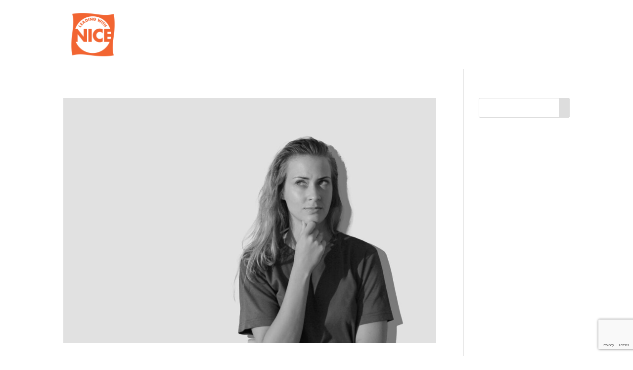

--- FILE ---
content_type: text/html; charset=utf-8
request_url: https://www.google.com/recaptcha/api2/anchor?ar=1&k=6LcTAtQrAAAAANWqFSc9uoXDNer5UBlIURPuX15U&co=aHR0cHM6Ly9sZWFkaW5nd2l0aG5pY2UuY29tOjQ0Mw..&hl=en&v=PoyoqOPhxBO7pBk68S4YbpHZ&size=invisible&anchor-ms=20000&execute-ms=30000&cb=y7xlvdo0mp66
body_size: 48644
content:
<!DOCTYPE HTML><html dir="ltr" lang="en"><head><meta http-equiv="Content-Type" content="text/html; charset=UTF-8">
<meta http-equiv="X-UA-Compatible" content="IE=edge">
<title>reCAPTCHA</title>
<style type="text/css">
/* cyrillic-ext */
@font-face {
  font-family: 'Roboto';
  font-style: normal;
  font-weight: 400;
  font-stretch: 100%;
  src: url(//fonts.gstatic.com/s/roboto/v48/KFO7CnqEu92Fr1ME7kSn66aGLdTylUAMa3GUBHMdazTgWw.woff2) format('woff2');
  unicode-range: U+0460-052F, U+1C80-1C8A, U+20B4, U+2DE0-2DFF, U+A640-A69F, U+FE2E-FE2F;
}
/* cyrillic */
@font-face {
  font-family: 'Roboto';
  font-style: normal;
  font-weight: 400;
  font-stretch: 100%;
  src: url(//fonts.gstatic.com/s/roboto/v48/KFO7CnqEu92Fr1ME7kSn66aGLdTylUAMa3iUBHMdazTgWw.woff2) format('woff2');
  unicode-range: U+0301, U+0400-045F, U+0490-0491, U+04B0-04B1, U+2116;
}
/* greek-ext */
@font-face {
  font-family: 'Roboto';
  font-style: normal;
  font-weight: 400;
  font-stretch: 100%;
  src: url(//fonts.gstatic.com/s/roboto/v48/KFO7CnqEu92Fr1ME7kSn66aGLdTylUAMa3CUBHMdazTgWw.woff2) format('woff2');
  unicode-range: U+1F00-1FFF;
}
/* greek */
@font-face {
  font-family: 'Roboto';
  font-style: normal;
  font-weight: 400;
  font-stretch: 100%;
  src: url(//fonts.gstatic.com/s/roboto/v48/KFO7CnqEu92Fr1ME7kSn66aGLdTylUAMa3-UBHMdazTgWw.woff2) format('woff2');
  unicode-range: U+0370-0377, U+037A-037F, U+0384-038A, U+038C, U+038E-03A1, U+03A3-03FF;
}
/* math */
@font-face {
  font-family: 'Roboto';
  font-style: normal;
  font-weight: 400;
  font-stretch: 100%;
  src: url(//fonts.gstatic.com/s/roboto/v48/KFO7CnqEu92Fr1ME7kSn66aGLdTylUAMawCUBHMdazTgWw.woff2) format('woff2');
  unicode-range: U+0302-0303, U+0305, U+0307-0308, U+0310, U+0312, U+0315, U+031A, U+0326-0327, U+032C, U+032F-0330, U+0332-0333, U+0338, U+033A, U+0346, U+034D, U+0391-03A1, U+03A3-03A9, U+03B1-03C9, U+03D1, U+03D5-03D6, U+03F0-03F1, U+03F4-03F5, U+2016-2017, U+2034-2038, U+203C, U+2040, U+2043, U+2047, U+2050, U+2057, U+205F, U+2070-2071, U+2074-208E, U+2090-209C, U+20D0-20DC, U+20E1, U+20E5-20EF, U+2100-2112, U+2114-2115, U+2117-2121, U+2123-214F, U+2190, U+2192, U+2194-21AE, U+21B0-21E5, U+21F1-21F2, U+21F4-2211, U+2213-2214, U+2216-22FF, U+2308-230B, U+2310, U+2319, U+231C-2321, U+2336-237A, U+237C, U+2395, U+239B-23B7, U+23D0, U+23DC-23E1, U+2474-2475, U+25AF, U+25B3, U+25B7, U+25BD, U+25C1, U+25CA, U+25CC, U+25FB, U+266D-266F, U+27C0-27FF, U+2900-2AFF, U+2B0E-2B11, U+2B30-2B4C, U+2BFE, U+3030, U+FF5B, U+FF5D, U+1D400-1D7FF, U+1EE00-1EEFF;
}
/* symbols */
@font-face {
  font-family: 'Roboto';
  font-style: normal;
  font-weight: 400;
  font-stretch: 100%;
  src: url(//fonts.gstatic.com/s/roboto/v48/KFO7CnqEu92Fr1ME7kSn66aGLdTylUAMaxKUBHMdazTgWw.woff2) format('woff2');
  unicode-range: U+0001-000C, U+000E-001F, U+007F-009F, U+20DD-20E0, U+20E2-20E4, U+2150-218F, U+2190, U+2192, U+2194-2199, U+21AF, U+21E6-21F0, U+21F3, U+2218-2219, U+2299, U+22C4-22C6, U+2300-243F, U+2440-244A, U+2460-24FF, U+25A0-27BF, U+2800-28FF, U+2921-2922, U+2981, U+29BF, U+29EB, U+2B00-2BFF, U+4DC0-4DFF, U+FFF9-FFFB, U+10140-1018E, U+10190-1019C, U+101A0, U+101D0-101FD, U+102E0-102FB, U+10E60-10E7E, U+1D2C0-1D2D3, U+1D2E0-1D37F, U+1F000-1F0FF, U+1F100-1F1AD, U+1F1E6-1F1FF, U+1F30D-1F30F, U+1F315, U+1F31C, U+1F31E, U+1F320-1F32C, U+1F336, U+1F378, U+1F37D, U+1F382, U+1F393-1F39F, U+1F3A7-1F3A8, U+1F3AC-1F3AF, U+1F3C2, U+1F3C4-1F3C6, U+1F3CA-1F3CE, U+1F3D4-1F3E0, U+1F3ED, U+1F3F1-1F3F3, U+1F3F5-1F3F7, U+1F408, U+1F415, U+1F41F, U+1F426, U+1F43F, U+1F441-1F442, U+1F444, U+1F446-1F449, U+1F44C-1F44E, U+1F453, U+1F46A, U+1F47D, U+1F4A3, U+1F4B0, U+1F4B3, U+1F4B9, U+1F4BB, U+1F4BF, U+1F4C8-1F4CB, U+1F4D6, U+1F4DA, U+1F4DF, U+1F4E3-1F4E6, U+1F4EA-1F4ED, U+1F4F7, U+1F4F9-1F4FB, U+1F4FD-1F4FE, U+1F503, U+1F507-1F50B, U+1F50D, U+1F512-1F513, U+1F53E-1F54A, U+1F54F-1F5FA, U+1F610, U+1F650-1F67F, U+1F687, U+1F68D, U+1F691, U+1F694, U+1F698, U+1F6AD, U+1F6B2, U+1F6B9-1F6BA, U+1F6BC, U+1F6C6-1F6CF, U+1F6D3-1F6D7, U+1F6E0-1F6EA, U+1F6F0-1F6F3, U+1F6F7-1F6FC, U+1F700-1F7FF, U+1F800-1F80B, U+1F810-1F847, U+1F850-1F859, U+1F860-1F887, U+1F890-1F8AD, U+1F8B0-1F8BB, U+1F8C0-1F8C1, U+1F900-1F90B, U+1F93B, U+1F946, U+1F984, U+1F996, U+1F9E9, U+1FA00-1FA6F, U+1FA70-1FA7C, U+1FA80-1FA89, U+1FA8F-1FAC6, U+1FACE-1FADC, U+1FADF-1FAE9, U+1FAF0-1FAF8, U+1FB00-1FBFF;
}
/* vietnamese */
@font-face {
  font-family: 'Roboto';
  font-style: normal;
  font-weight: 400;
  font-stretch: 100%;
  src: url(//fonts.gstatic.com/s/roboto/v48/KFO7CnqEu92Fr1ME7kSn66aGLdTylUAMa3OUBHMdazTgWw.woff2) format('woff2');
  unicode-range: U+0102-0103, U+0110-0111, U+0128-0129, U+0168-0169, U+01A0-01A1, U+01AF-01B0, U+0300-0301, U+0303-0304, U+0308-0309, U+0323, U+0329, U+1EA0-1EF9, U+20AB;
}
/* latin-ext */
@font-face {
  font-family: 'Roboto';
  font-style: normal;
  font-weight: 400;
  font-stretch: 100%;
  src: url(//fonts.gstatic.com/s/roboto/v48/KFO7CnqEu92Fr1ME7kSn66aGLdTylUAMa3KUBHMdazTgWw.woff2) format('woff2');
  unicode-range: U+0100-02BA, U+02BD-02C5, U+02C7-02CC, U+02CE-02D7, U+02DD-02FF, U+0304, U+0308, U+0329, U+1D00-1DBF, U+1E00-1E9F, U+1EF2-1EFF, U+2020, U+20A0-20AB, U+20AD-20C0, U+2113, U+2C60-2C7F, U+A720-A7FF;
}
/* latin */
@font-face {
  font-family: 'Roboto';
  font-style: normal;
  font-weight: 400;
  font-stretch: 100%;
  src: url(//fonts.gstatic.com/s/roboto/v48/KFO7CnqEu92Fr1ME7kSn66aGLdTylUAMa3yUBHMdazQ.woff2) format('woff2');
  unicode-range: U+0000-00FF, U+0131, U+0152-0153, U+02BB-02BC, U+02C6, U+02DA, U+02DC, U+0304, U+0308, U+0329, U+2000-206F, U+20AC, U+2122, U+2191, U+2193, U+2212, U+2215, U+FEFF, U+FFFD;
}
/* cyrillic-ext */
@font-face {
  font-family: 'Roboto';
  font-style: normal;
  font-weight: 500;
  font-stretch: 100%;
  src: url(//fonts.gstatic.com/s/roboto/v48/KFO7CnqEu92Fr1ME7kSn66aGLdTylUAMa3GUBHMdazTgWw.woff2) format('woff2');
  unicode-range: U+0460-052F, U+1C80-1C8A, U+20B4, U+2DE0-2DFF, U+A640-A69F, U+FE2E-FE2F;
}
/* cyrillic */
@font-face {
  font-family: 'Roboto';
  font-style: normal;
  font-weight: 500;
  font-stretch: 100%;
  src: url(//fonts.gstatic.com/s/roboto/v48/KFO7CnqEu92Fr1ME7kSn66aGLdTylUAMa3iUBHMdazTgWw.woff2) format('woff2');
  unicode-range: U+0301, U+0400-045F, U+0490-0491, U+04B0-04B1, U+2116;
}
/* greek-ext */
@font-face {
  font-family: 'Roboto';
  font-style: normal;
  font-weight: 500;
  font-stretch: 100%;
  src: url(//fonts.gstatic.com/s/roboto/v48/KFO7CnqEu92Fr1ME7kSn66aGLdTylUAMa3CUBHMdazTgWw.woff2) format('woff2');
  unicode-range: U+1F00-1FFF;
}
/* greek */
@font-face {
  font-family: 'Roboto';
  font-style: normal;
  font-weight: 500;
  font-stretch: 100%;
  src: url(//fonts.gstatic.com/s/roboto/v48/KFO7CnqEu92Fr1ME7kSn66aGLdTylUAMa3-UBHMdazTgWw.woff2) format('woff2');
  unicode-range: U+0370-0377, U+037A-037F, U+0384-038A, U+038C, U+038E-03A1, U+03A3-03FF;
}
/* math */
@font-face {
  font-family: 'Roboto';
  font-style: normal;
  font-weight: 500;
  font-stretch: 100%;
  src: url(//fonts.gstatic.com/s/roboto/v48/KFO7CnqEu92Fr1ME7kSn66aGLdTylUAMawCUBHMdazTgWw.woff2) format('woff2');
  unicode-range: U+0302-0303, U+0305, U+0307-0308, U+0310, U+0312, U+0315, U+031A, U+0326-0327, U+032C, U+032F-0330, U+0332-0333, U+0338, U+033A, U+0346, U+034D, U+0391-03A1, U+03A3-03A9, U+03B1-03C9, U+03D1, U+03D5-03D6, U+03F0-03F1, U+03F4-03F5, U+2016-2017, U+2034-2038, U+203C, U+2040, U+2043, U+2047, U+2050, U+2057, U+205F, U+2070-2071, U+2074-208E, U+2090-209C, U+20D0-20DC, U+20E1, U+20E5-20EF, U+2100-2112, U+2114-2115, U+2117-2121, U+2123-214F, U+2190, U+2192, U+2194-21AE, U+21B0-21E5, U+21F1-21F2, U+21F4-2211, U+2213-2214, U+2216-22FF, U+2308-230B, U+2310, U+2319, U+231C-2321, U+2336-237A, U+237C, U+2395, U+239B-23B7, U+23D0, U+23DC-23E1, U+2474-2475, U+25AF, U+25B3, U+25B7, U+25BD, U+25C1, U+25CA, U+25CC, U+25FB, U+266D-266F, U+27C0-27FF, U+2900-2AFF, U+2B0E-2B11, U+2B30-2B4C, U+2BFE, U+3030, U+FF5B, U+FF5D, U+1D400-1D7FF, U+1EE00-1EEFF;
}
/* symbols */
@font-face {
  font-family: 'Roboto';
  font-style: normal;
  font-weight: 500;
  font-stretch: 100%;
  src: url(//fonts.gstatic.com/s/roboto/v48/KFO7CnqEu92Fr1ME7kSn66aGLdTylUAMaxKUBHMdazTgWw.woff2) format('woff2');
  unicode-range: U+0001-000C, U+000E-001F, U+007F-009F, U+20DD-20E0, U+20E2-20E4, U+2150-218F, U+2190, U+2192, U+2194-2199, U+21AF, U+21E6-21F0, U+21F3, U+2218-2219, U+2299, U+22C4-22C6, U+2300-243F, U+2440-244A, U+2460-24FF, U+25A0-27BF, U+2800-28FF, U+2921-2922, U+2981, U+29BF, U+29EB, U+2B00-2BFF, U+4DC0-4DFF, U+FFF9-FFFB, U+10140-1018E, U+10190-1019C, U+101A0, U+101D0-101FD, U+102E0-102FB, U+10E60-10E7E, U+1D2C0-1D2D3, U+1D2E0-1D37F, U+1F000-1F0FF, U+1F100-1F1AD, U+1F1E6-1F1FF, U+1F30D-1F30F, U+1F315, U+1F31C, U+1F31E, U+1F320-1F32C, U+1F336, U+1F378, U+1F37D, U+1F382, U+1F393-1F39F, U+1F3A7-1F3A8, U+1F3AC-1F3AF, U+1F3C2, U+1F3C4-1F3C6, U+1F3CA-1F3CE, U+1F3D4-1F3E0, U+1F3ED, U+1F3F1-1F3F3, U+1F3F5-1F3F7, U+1F408, U+1F415, U+1F41F, U+1F426, U+1F43F, U+1F441-1F442, U+1F444, U+1F446-1F449, U+1F44C-1F44E, U+1F453, U+1F46A, U+1F47D, U+1F4A3, U+1F4B0, U+1F4B3, U+1F4B9, U+1F4BB, U+1F4BF, U+1F4C8-1F4CB, U+1F4D6, U+1F4DA, U+1F4DF, U+1F4E3-1F4E6, U+1F4EA-1F4ED, U+1F4F7, U+1F4F9-1F4FB, U+1F4FD-1F4FE, U+1F503, U+1F507-1F50B, U+1F50D, U+1F512-1F513, U+1F53E-1F54A, U+1F54F-1F5FA, U+1F610, U+1F650-1F67F, U+1F687, U+1F68D, U+1F691, U+1F694, U+1F698, U+1F6AD, U+1F6B2, U+1F6B9-1F6BA, U+1F6BC, U+1F6C6-1F6CF, U+1F6D3-1F6D7, U+1F6E0-1F6EA, U+1F6F0-1F6F3, U+1F6F7-1F6FC, U+1F700-1F7FF, U+1F800-1F80B, U+1F810-1F847, U+1F850-1F859, U+1F860-1F887, U+1F890-1F8AD, U+1F8B0-1F8BB, U+1F8C0-1F8C1, U+1F900-1F90B, U+1F93B, U+1F946, U+1F984, U+1F996, U+1F9E9, U+1FA00-1FA6F, U+1FA70-1FA7C, U+1FA80-1FA89, U+1FA8F-1FAC6, U+1FACE-1FADC, U+1FADF-1FAE9, U+1FAF0-1FAF8, U+1FB00-1FBFF;
}
/* vietnamese */
@font-face {
  font-family: 'Roboto';
  font-style: normal;
  font-weight: 500;
  font-stretch: 100%;
  src: url(//fonts.gstatic.com/s/roboto/v48/KFO7CnqEu92Fr1ME7kSn66aGLdTylUAMa3OUBHMdazTgWw.woff2) format('woff2');
  unicode-range: U+0102-0103, U+0110-0111, U+0128-0129, U+0168-0169, U+01A0-01A1, U+01AF-01B0, U+0300-0301, U+0303-0304, U+0308-0309, U+0323, U+0329, U+1EA0-1EF9, U+20AB;
}
/* latin-ext */
@font-face {
  font-family: 'Roboto';
  font-style: normal;
  font-weight: 500;
  font-stretch: 100%;
  src: url(//fonts.gstatic.com/s/roboto/v48/KFO7CnqEu92Fr1ME7kSn66aGLdTylUAMa3KUBHMdazTgWw.woff2) format('woff2');
  unicode-range: U+0100-02BA, U+02BD-02C5, U+02C7-02CC, U+02CE-02D7, U+02DD-02FF, U+0304, U+0308, U+0329, U+1D00-1DBF, U+1E00-1E9F, U+1EF2-1EFF, U+2020, U+20A0-20AB, U+20AD-20C0, U+2113, U+2C60-2C7F, U+A720-A7FF;
}
/* latin */
@font-face {
  font-family: 'Roboto';
  font-style: normal;
  font-weight: 500;
  font-stretch: 100%;
  src: url(//fonts.gstatic.com/s/roboto/v48/KFO7CnqEu92Fr1ME7kSn66aGLdTylUAMa3yUBHMdazQ.woff2) format('woff2');
  unicode-range: U+0000-00FF, U+0131, U+0152-0153, U+02BB-02BC, U+02C6, U+02DA, U+02DC, U+0304, U+0308, U+0329, U+2000-206F, U+20AC, U+2122, U+2191, U+2193, U+2212, U+2215, U+FEFF, U+FFFD;
}
/* cyrillic-ext */
@font-face {
  font-family: 'Roboto';
  font-style: normal;
  font-weight: 900;
  font-stretch: 100%;
  src: url(//fonts.gstatic.com/s/roboto/v48/KFO7CnqEu92Fr1ME7kSn66aGLdTylUAMa3GUBHMdazTgWw.woff2) format('woff2');
  unicode-range: U+0460-052F, U+1C80-1C8A, U+20B4, U+2DE0-2DFF, U+A640-A69F, U+FE2E-FE2F;
}
/* cyrillic */
@font-face {
  font-family: 'Roboto';
  font-style: normal;
  font-weight: 900;
  font-stretch: 100%;
  src: url(//fonts.gstatic.com/s/roboto/v48/KFO7CnqEu92Fr1ME7kSn66aGLdTylUAMa3iUBHMdazTgWw.woff2) format('woff2');
  unicode-range: U+0301, U+0400-045F, U+0490-0491, U+04B0-04B1, U+2116;
}
/* greek-ext */
@font-face {
  font-family: 'Roboto';
  font-style: normal;
  font-weight: 900;
  font-stretch: 100%;
  src: url(//fonts.gstatic.com/s/roboto/v48/KFO7CnqEu92Fr1ME7kSn66aGLdTylUAMa3CUBHMdazTgWw.woff2) format('woff2');
  unicode-range: U+1F00-1FFF;
}
/* greek */
@font-face {
  font-family: 'Roboto';
  font-style: normal;
  font-weight: 900;
  font-stretch: 100%;
  src: url(//fonts.gstatic.com/s/roboto/v48/KFO7CnqEu92Fr1ME7kSn66aGLdTylUAMa3-UBHMdazTgWw.woff2) format('woff2');
  unicode-range: U+0370-0377, U+037A-037F, U+0384-038A, U+038C, U+038E-03A1, U+03A3-03FF;
}
/* math */
@font-face {
  font-family: 'Roboto';
  font-style: normal;
  font-weight: 900;
  font-stretch: 100%;
  src: url(//fonts.gstatic.com/s/roboto/v48/KFO7CnqEu92Fr1ME7kSn66aGLdTylUAMawCUBHMdazTgWw.woff2) format('woff2');
  unicode-range: U+0302-0303, U+0305, U+0307-0308, U+0310, U+0312, U+0315, U+031A, U+0326-0327, U+032C, U+032F-0330, U+0332-0333, U+0338, U+033A, U+0346, U+034D, U+0391-03A1, U+03A3-03A9, U+03B1-03C9, U+03D1, U+03D5-03D6, U+03F0-03F1, U+03F4-03F5, U+2016-2017, U+2034-2038, U+203C, U+2040, U+2043, U+2047, U+2050, U+2057, U+205F, U+2070-2071, U+2074-208E, U+2090-209C, U+20D0-20DC, U+20E1, U+20E5-20EF, U+2100-2112, U+2114-2115, U+2117-2121, U+2123-214F, U+2190, U+2192, U+2194-21AE, U+21B0-21E5, U+21F1-21F2, U+21F4-2211, U+2213-2214, U+2216-22FF, U+2308-230B, U+2310, U+2319, U+231C-2321, U+2336-237A, U+237C, U+2395, U+239B-23B7, U+23D0, U+23DC-23E1, U+2474-2475, U+25AF, U+25B3, U+25B7, U+25BD, U+25C1, U+25CA, U+25CC, U+25FB, U+266D-266F, U+27C0-27FF, U+2900-2AFF, U+2B0E-2B11, U+2B30-2B4C, U+2BFE, U+3030, U+FF5B, U+FF5D, U+1D400-1D7FF, U+1EE00-1EEFF;
}
/* symbols */
@font-face {
  font-family: 'Roboto';
  font-style: normal;
  font-weight: 900;
  font-stretch: 100%;
  src: url(//fonts.gstatic.com/s/roboto/v48/KFO7CnqEu92Fr1ME7kSn66aGLdTylUAMaxKUBHMdazTgWw.woff2) format('woff2');
  unicode-range: U+0001-000C, U+000E-001F, U+007F-009F, U+20DD-20E0, U+20E2-20E4, U+2150-218F, U+2190, U+2192, U+2194-2199, U+21AF, U+21E6-21F0, U+21F3, U+2218-2219, U+2299, U+22C4-22C6, U+2300-243F, U+2440-244A, U+2460-24FF, U+25A0-27BF, U+2800-28FF, U+2921-2922, U+2981, U+29BF, U+29EB, U+2B00-2BFF, U+4DC0-4DFF, U+FFF9-FFFB, U+10140-1018E, U+10190-1019C, U+101A0, U+101D0-101FD, U+102E0-102FB, U+10E60-10E7E, U+1D2C0-1D2D3, U+1D2E0-1D37F, U+1F000-1F0FF, U+1F100-1F1AD, U+1F1E6-1F1FF, U+1F30D-1F30F, U+1F315, U+1F31C, U+1F31E, U+1F320-1F32C, U+1F336, U+1F378, U+1F37D, U+1F382, U+1F393-1F39F, U+1F3A7-1F3A8, U+1F3AC-1F3AF, U+1F3C2, U+1F3C4-1F3C6, U+1F3CA-1F3CE, U+1F3D4-1F3E0, U+1F3ED, U+1F3F1-1F3F3, U+1F3F5-1F3F7, U+1F408, U+1F415, U+1F41F, U+1F426, U+1F43F, U+1F441-1F442, U+1F444, U+1F446-1F449, U+1F44C-1F44E, U+1F453, U+1F46A, U+1F47D, U+1F4A3, U+1F4B0, U+1F4B3, U+1F4B9, U+1F4BB, U+1F4BF, U+1F4C8-1F4CB, U+1F4D6, U+1F4DA, U+1F4DF, U+1F4E3-1F4E6, U+1F4EA-1F4ED, U+1F4F7, U+1F4F9-1F4FB, U+1F4FD-1F4FE, U+1F503, U+1F507-1F50B, U+1F50D, U+1F512-1F513, U+1F53E-1F54A, U+1F54F-1F5FA, U+1F610, U+1F650-1F67F, U+1F687, U+1F68D, U+1F691, U+1F694, U+1F698, U+1F6AD, U+1F6B2, U+1F6B9-1F6BA, U+1F6BC, U+1F6C6-1F6CF, U+1F6D3-1F6D7, U+1F6E0-1F6EA, U+1F6F0-1F6F3, U+1F6F7-1F6FC, U+1F700-1F7FF, U+1F800-1F80B, U+1F810-1F847, U+1F850-1F859, U+1F860-1F887, U+1F890-1F8AD, U+1F8B0-1F8BB, U+1F8C0-1F8C1, U+1F900-1F90B, U+1F93B, U+1F946, U+1F984, U+1F996, U+1F9E9, U+1FA00-1FA6F, U+1FA70-1FA7C, U+1FA80-1FA89, U+1FA8F-1FAC6, U+1FACE-1FADC, U+1FADF-1FAE9, U+1FAF0-1FAF8, U+1FB00-1FBFF;
}
/* vietnamese */
@font-face {
  font-family: 'Roboto';
  font-style: normal;
  font-weight: 900;
  font-stretch: 100%;
  src: url(//fonts.gstatic.com/s/roboto/v48/KFO7CnqEu92Fr1ME7kSn66aGLdTylUAMa3OUBHMdazTgWw.woff2) format('woff2');
  unicode-range: U+0102-0103, U+0110-0111, U+0128-0129, U+0168-0169, U+01A0-01A1, U+01AF-01B0, U+0300-0301, U+0303-0304, U+0308-0309, U+0323, U+0329, U+1EA0-1EF9, U+20AB;
}
/* latin-ext */
@font-face {
  font-family: 'Roboto';
  font-style: normal;
  font-weight: 900;
  font-stretch: 100%;
  src: url(//fonts.gstatic.com/s/roboto/v48/KFO7CnqEu92Fr1ME7kSn66aGLdTylUAMa3KUBHMdazTgWw.woff2) format('woff2');
  unicode-range: U+0100-02BA, U+02BD-02C5, U+02C7-02CC, U+02CE-02D7, U+02DD-02FF, U+0304, U+0308, U+0329, U+1D00-1DBF, U+1E00-1E9F, U+1EF2-1EFF, U+2020, U+20A0-20AB, U+20AD-20C0, U+2113, U+2C60-2C7F, U+A720-A7FF;
}
/* latin */
@font-face {
  font-family: 'Roboto';
  font-style: normal;
  font-weight: 900;
  font-stretch: 100%;
  src: url(//fonts.gstatic.com/s/roboto/v48/KFO7CnqEu92Fr1ME7kSn66aGLdTylUAMa3yUBHMdazQ.woff2) format('woff2');
  unicode-range: U+0000-00FF, U+0131, U+0152-0153, U+02BB-02BC, U+02C6, U+02DA, U+02DC, U+0304, U+0308, U+0329, U+2000-206F, U+20AC, U+2122, U+2191, U+2193, U+2212, U+2215, U+FEFF, U+FFFD;
}

</style>
<link rel="stylesheet" type="text/css" href="https://www.gstatic.com/recaptcha/releases/PoyoqOPhxBO7pBk68S4YbpHZ/styles__ltr.css">
<script nonce="jDYvYd-uCNgktrzNFQ1Xfg" type="text/javascript">window['__recaptcha_api'] = 'https://www.google.com/recaptcha/api2/';</script>
<script type="text/javascript" src="https://www.gstatic.com/recaptcha/releases/PoyoqOPhxBO7pBk68S4YbpHZ/recaptcha__en.js" nonce="jDYvYd-uCNgktrzNFQ1Xfg">
      
    </script></head>
<body><div id="rc-anchor-alert" class="rc-anchor-alert"></div>
<input type="hidden" id="recaptcha-token" value="[base64]">
<script type="text/javascript" nonce="jDYvYd-uCNgktrzNFQ1Xfg">
      recaptcha.anchor.Main.init("[\x22ainput\x22,[\x22bgdata\x22,\x22\x22,\[base64]/[base64]/[base64]/bmV3IHJbeF0oY1swXSk6RT09Mj9uZXcgclt4XShjWzBdLGNbMV0pOkU9PTM/bmV3IHJbeF0oY1swXSxjWzFdLGNbMl0pOkU9PTQ/[base64]/[base64]/[base64]/[base64]/[base64]/[base64]/[base64]/[base64]\x22,\[base64]\\u003d\x22,\x22JsOaw5bDlDvCiEcTw4EBwqBqcMO9wrLClsOZSythGBbDnThywqfDosKow4JAd3fDrHQ8w5J7b8O/wpTCl28Aw6tAS8OSwpwOwqA0WQR1wpYdFxkfAwjCmsO1w5AMw4XCjlRBLMK6acK+wqlVDhbCkyYMw4MRBcOnwrhHBE/[base64]/Cr8KHWsOcw4hMwqhDw604PS/CqhwtURvCgC3Cs8KTw7bCvHNXUsO1w7fCi8KcesO5w7XCqnV2w6DCi149w5xpN8KnFUrCklFWTMO0CsKJCsK9w6MvwostWsO8w6/[base64]/ClcKOw4bDmibDncKZw5zCgz5uw5ZJQcOiFA9tfMOYfsO0w5vCvQHCm3g5J1XCmcKOFFhJSVVow4/DmMOBLMOew5AIw7EbBn1aRMKYSMKRw5bDoMKJAsKxwq8awpXDgzbDq8O5w6zDrFAkw6kFw6zDj8KINWIvI8OcLsKRS8OBwp9cw5sxJxTDnmkub8KRwp8/wpLDgzXCqTLDtwTCssOwwrPCjsOwXxEpf8Ovw4TDsMOnw7XCn8O0IG3CkEnDkcOSeMKdw5FcwoXCg8OPwqBkw7BdXzMXw7nCscO6E8OGw7hGwpLDmXLCswvCtsOGw4XDvcOQd8KmwqI6wrzCpcOgwoBdwo/DuCbDgBbDsmI2wpDCnmTCjShyWMKSUMOlw5Bxw6nDhsOgbMKsFlFRdMO/w6rDjMOLw47DucK6w5DCm8OiHsKGVTHCv3TDlcO9woPCqcOlw5rCtMKZE8Oww7kDTmllAUDDpsOZHcOQwrxRw6gaw6vDpcKQw7cawp3Dh8KFWMO0w45xw6QHFcOgXRPCj2/[base64]/TsOswoV0w5ptwqYXwosgw5zDk0zDnMO4wpzDnsKVw6zDqcOuw79nDBDDi2daw7EYa8OwwohBDMOTbhtrwqJRwr58wqbDpVnDgA/DmHzCq28Gd1lwKMKebAHChsO2wqV7N8OwA8ORw7/CgWTCgcO7UMOxw50VwpMyBw9aw4xLwoseP8O2VMOjV1U4wqHDvcOJwr7CrcOJFsKpw5rDkcOhGsK0AU3CoQzDsg7CunXDsMOiwq3Dg8OUw4vCmCFAMzdxf8Khw6rCsSlUwpdsOA7DnBXDpcOlwovCoDHDm0bCncKTw7HDgMKvw4/DlwMOX8O7VMKUGzTDiiPDqmzDhMOkHjfClCdKw78Ow4LCosOsOk9ow7kOw7fCuj3DnHfDh03DrsOPBF3DsXMBZ1xyw7c5w7nCqcKwJRhbw44lNFkbfxc/NCTCscKGwqDCqlvCrREXKxVbw7bDtG/[base64]/Cm0/CqsK7wp4DOsKhwo/DncKlJSjDuMKsc17CuRk2wqHDiwMKw61fwrwUw74aw4jDn8O3EcKbw7lyRTQEcsObw65rwoU/VTVnHiTDsX7Cg0dPw67Cnxd4E1Afw5xtw4fDm8OcB8Kow5TCtcKzDcOTJ8OEwromw4jCrmZ2wqUOwpVHHsOvw47CtsOYT3DCi8O1wqppF8O4wr7CpcK/B8OxwrtNUx7DtUkew6/ChxvDv8OcMMKdEx15w6/DmTA8wq48EsKuL0XDkMKnw7k4wrDCrcKaTcOLw7ACFsOBKcOsw5www4FZw4TCj8OKwo8aw4DChsKswoTDhcKCO8Ovw48MQVdHSMKmTljCoGXCnCnDicKkWXEswqRlw5A2w67CrQQfw6/CnMKMwqw4FMOFwpvDtQQJw4t7bFvCnTsywphgPiV4YSjDmRlNEn5rw6QUw6MWw7zCpcOFw5vDgGXDjil9w4/CvURJCwfCmcOOKis9wqknWTLCk8KkwpHDgFvCi8KzwpZGwqfCtsOcPcOUwrt1w77CqsORTsOpUsKjw5nCk0DDk8O0UMO0w7dMwr80XsOmw6Uvwqsvw67Dvw/[base64]/Dsl0PDMKpLsOhwrLDg0ZVFsOHwqRgF1/CncKAw4zDtcOIOndqwrzCklnDnx0dwpF3w4xDwq7DgRtwwpxdwrd3w7/DncKRwr9JBQpJPnIcGnTCojvCo8OpwrN5w7x3CsOLwp9RGzV2w6Zdw7fCgcKpwoY1I3fDpcKWIcOidcOmw4rDl8O5X2fDmC0nHMKlfMObwqrCi2QGAA0INsKcUcKDFcKmwoQ1wo/ClMK0cjrCsMKqw5h/wqw+wqnDllgwwqg9aT9vw5TDg2N0KSMzwqLDv3Q1OHrDk8OSFB7DmMOrw5NKw79zVsODUAVAbsOGFWJ9w4xUw6Afwr7DhcO3wq9zNCdrw7F/LcOtwrLCnWE+SxtOw6JLCW7Dq8KFwpgZwqE/w5/[base64]/[base64]/wovDozHCisK7WMOnd3IaMnHDuyTCucK/[base64]/[base64]/[base64]/JsO0w4nDoWICw511w71jGcOcN8KQwoM/Y8O2woQzwpQjbsO0w7oeBC/Dq8OYwr00w7wHH8KILcORw6nCn8O2fktOeQ/Ctg/[base64]/[base64]/Dvw0WOcKte8Kkw4U+wrtMQ8KeSljDoHNMdMOow7UDwqARRiBgw5kSMkrDtwHChMOAwoRrSMK+TUbDv8Ocw4rCvB/Cl8Ozw5nCpsO5QsOZOUXChMK8w6XDhjcMeHnDkTHDnjHDl8KrdR9ZBcKOeMO1OG86IBAzw6hjVBDCiUhhB3dlDcKNbiXCr8Kdwr3CmxBECMOxRXnCkBbDvMOrfjJewoZwLHPCsz4ZwqrDiTDDp8KJRznCgMOSw4AgPMOWGsOgRGTCjTMiwq/[base64]/w4nCumnDgcOcw4szw75/WHQww4hhTmNda8OXw6o6w4pBwrdbwoLCvcKow5XDqTvDmy3Do8KqdUBrcErCmcOSwqnClUHDvwt4KyzDt8OfQcO3w6BMBMKdw7nDiMKCK8KoQMOnw60xw6RYwqRbwoPCgxbDlUgoE8KJw41cwq8yLl8Yw58ywq/[base64]/[base64]/[base64]/wpfDpsKMRX7DoQsgQsKBDX/Ds8OVw7Euw51PDTEPbcK6BcKVwrrCrsOXwrTCg8OZw4rCjGbDoMKMw5V0JRHCi2TClMK/Y8Oow6LDvnxAw6PDsAgRw7DDi3zDqBcOX8OtwpAqw7VPw7vCl8Klw4zDv1ZTZAbDisOKe1tiI8Kew6UVIGnCssOjwoHCqV9lw5cwf2lZwpImw5bCvcKTwr0uwq/CgcO1wph/wowUw4BqAWfDsDRNMEZDw6ZwWnYtIMOuw6TCp1JNYigKwpbDvMKpES0UFHMBwr/Dv8KCw6/CqMOdwrYXw73DlsOBwopXZcKNwoXDpcKfwrPCnVN5w53DgMKBdsK8PsK5w5nDscKbecK0dHYBbizDgyIiw60iw5bDo1DDuTvCrsOPw5nDoinCssOZQgPDhCNMwrUqa8OMIUPDoVLCt1d/GcOiLyfCoAtlw4XCiwMkw77CoQHDnXRtwppXaxo9wr07wqd/[base64]/wqhqwqpNwoPCqF5uDkRTw75kWg3CgDM1ZR7CtDfCqWVKG0IEB1TDpcOzJ8OZU8Ouw4DCtx3DvsKRG8OIw4FSfsOdalbCoMK8FV56d8OnDkjDrMO8TWHCq8Okw6LCksO2GsKhLcKdS15gRmzDl8KlZQ7CjsKCw5LDmsO2XX/[base64]/CjgTDsMKrwo7Cl8KHIsKQw707ecO6cMKlHcOkOcKjw4MWw6E6wpbDhMKtwr56FsKuw67DvBBGWsKhw5dMwrIvw5NFw7MwT8KXVsOQBsOuNz8qdUYieD/CryHDncKDVcOywq1LdhE1OsOSwrfDsCvDuV9PA8O7w7TCnMOew5DDqcKuAsOZw7nDig/[base64]/DuBYKwo4AYsK9wqTDmsKYw4HCqQMrwpJEEsK1wqjCmcK7U34jw4AjK8OvYcKCw7w8fQjDmVojw4PCmcKZdn4PajbCgMKhDMOPwqXDvsKVGsKZw6wEO8K3ehvDk3TCqsKRCsOKwo3ChMOCwrxNQDsvwqJJSxzDp8OZw4B/CAfDoxHCssKNwqdLAywZw6rCqBsCwqs4JmvDqMOPw4bCgk8Tw6F/wr3CszTDvyFIw7rDiRPDscKAw5Q2Y8KcwoDCnU/CoG/Dh8KgwpU2e1Qbw48twroWTcOJLMO7wpjChi/CoWTCrMKBZQJMRsKzwoTDvsODwr3CtcKRJ28RZFjClnTCt8K1HkIROcOyJMOtw6bDrMOoHMKmw7ExOcKawoxFNcO1wqTDkVxrwozDqMKQTMKiw5o6wqonw4/[base64]/[base64]/ClsKhw5pGw69bw7BCw7PCrHoWw6M2wqBSw6s3f8OubsK1R8OjwoobXcO9wrl4UcOtw5sTwqdHwoY0w5jCg8KSbsO9wrHCqyoPw71HwpsWGQpGw5vCgsKwwqbDo0TDn8KzPcOFw5wYDcKCwopfZT/CkMOHwojDuUbCsMKkbcKaw7bDqhvCg8K/wqVsw4TClSwlSxsqLsKdwo0ow5HCg8KQScKewq/CpcKcw6TClMObDnkCMsKWGcKeYDscFm/DvDUSwrdOTUnDv8K2SsOzd8K7w6QkwpbCmWNZw7HCksOjQ8O1c1rDsMKswr57UQzCkcKvGVVAwrEuXMObw7wbw6jCvQXCryTCphzDjMOCY8Kcwp3DgH/DkcKDwpzDslphCcKce8KrwoPCgxbCq8OhbMOGwofCjsK0eFNAwpPCjlvDixrDrDRwXcO1fUxyNcOow7HCjsKOXGzCuinDryzCr8Kew7lJwpQ8ZcODw7XDrcOiw5AkwppZNcOLKRhfwqcwRHDDg8OPDcOqw5jCj0AHHRnCljrDr8KRw77Cj8OIwrPDvSIgw5/[base64]/PnIgORfDh2bCgQBqw7dlWcOlCkB0bMOww6nCtW5HwqgywrjCgiRzw7rDqU0KfAfCl8KJwrk6UcO6w73CgsOMwpBvLXPDjkQWO1hZBMOyA0Z0eFjCg8OvSQV2TE5vw7zCvsOtwqXCoMOldlcQIcOKwrAlwoM9w6HDq8K+JTzDqgJ6ccOochvDlMKhDhnCscOTAcK/w41dwpLDvjnDhlTCvzbDnHvCgWHDmsK2dDUVw414w4BcD8K+ScKyO2d2HhbCnx3Dr0rDhinDskDDsMKFwqdOwqfCjMK7OELDhhfChcODDivCm0LDvcK9w7EuB8KsNncVw6XCkE/DlRrDjcKuecOPw7TDmRUXHXLChB3CmEjClidTfDzCnsK1w5wdw4jCv8KzXwvDoiMaPzfDrcKswqzDgHTDkMOjARfDocOELVRvw7ERw7bDncK/MlvCksOTaBc6WsO5Jy/DukbDscOAKD7CkyMZJ8Kpwo/CvsKqTMOgw4nCmQZtwpkzw6ptCnjCg8KjJ8O2wrlfGBU5Dy9MGsKvPjZdfinDhQN0PU9nwobCs3LClcKOw5/CgcOow5wHfyzCssOMwoILSDzCicOtRDwpw5IeJzkYLMOMwovDhsKjw6wTw68XbH/CugVQBMKEw4hUfcKcw6EQwrN5Q8KQwq0PTQ8mw7BBaMKgwpVnwpLCpsKOJVDCjMKWciYhw7xmw6BEewzCs8ObKFLDtAVLETwpJzw9wqRXaRzDnijDscKRLSlUCsKuD8K1wppgfCrDgXHCpl51w7QjbEXDh8OzwrjDmy/[base64]/wqFow4nCssOxSg/DoXRUwr3CucOew68sIl/DmcOrJMKSw50iA8Oiwr/CqcOOw4jCrsOAG8KYwoHDh8KETiEYSAQaFUczwoAzYSVtIl8kHcK/LsOLHnXDlsKfADk9wqHDox7CvsKwJ8OoJ8Ocwo7Cuk4QSzZqw5ZJGMKdwo0/AMOcw4LDqE/CrDInw7bDjlVMw793dnhhw4vCl8OQHWjDuMOaJMK+XsKXdcKfwr7Cl0HCicKlJ8OTd3TDkSPDn8Ovw4LDsVNNXMOIwqxNF0gXcWHCuEs/[base64]/w5XCmVZrw6vCgmzDhcK1N8O5ZyozQMK/fwkOwo/DocO2w79iGsKcdmnDjx/DgG/[base64]/BhPCn2BQKyBhHFTCkTIPwrwUwr4vTSdmw6l2acK6VcKkDcOyw6zCrcKRwp3DuUXDgWs0wqlew7wGMwbCmVPChUMEOMOXw4h9dUbClMO1R8K8O8KORMOtO8O4w57CnDDCr1fDp2hvHsO2fMOsH8OBw6YkCCJsw5l/ZR1NW8KhRTARcsOScFkjw7/CvA8gfjsRK8Oww4RBTnDCs8K2VcOawrHCqDMpaMOXwogmf8O4H0NPw4dUVhvCnMOedcOAwqPCklvDrgwDw55zZMOpwp/ChHIDVsOCwoZILMOKwpZ6w6rCnsKbDDzCjMKnGl7DjjZTw49sU8KjYsOQOcKWw5Ebw7zCsjhVw6sow6law54lwqB/X8O4GXNNwoZyw6IJKizCjsK0w4bCnQlew69kR8Knw6TDv8O8ATspw6vCgnzCohrDmsKjPBY/wp3CjVRDw7zCqykISUzCqMKGw5lOwojDkMOYwrQew5MRCMOTwoXDiGrCisOUwpzCjMOPwo1bw6EEJT/[base64]/DplTDoXUUL8K0RQvDhMKtw5kpGD8CwrHCoMKmVjTCmlgAw5vCjBEbR8KQeMKbw4ZGwqMKfSYLwqHCmAfCvMKaCFoCURsgHDzDt8OFV2XDgx3Cix8cZcOxw5TCjcKVBhw7wo0fwrrDtik+emPCkDwzwrpRwp1Nd0kwF8Oxw7PCpsKVwpt6w4TDrcKqAiHCvcO/wrZBwpvCjU3CvcOCFDbDhcKswrl2w7AEwpjCkMK1woBfw4bDqVjCosOPwrFtHjTCn8K3QWLDqHAwdEPCmMOoDcKRRMO/w7tZHsKUw75qXU9XJCvDvyoQQ0pWw4ABcF0cDxgHOjlmwoA6w5k3wq4IwrTChhUQw6Yjw41DHMOtw4dcUcKqasOiwo18w5MBOAhVw7wzFcKsw6A5w73Dpkg9w7tmaMOrZB1nwrbCiMOca8Obwpo4JicvN8KHbnPDqTwgwq/DqMOXan3CtCLDpMKJGMKtDMKCQ8OrwoXCsEs5wqIVwqLDrm3CvsOmIsOywrTDscOuw5wuwrVGw4YxHj3CvcKMF8KrPcOtQlTDrVjCt8KRw67DvXI5wot5w7fDnMOmwqRWwqvCusOGecO1QsOlEcOBSH/DvQBiw5nCqEESCjrCjcK1enFhY8OZdcO1w4dXb03DkMKyBcORXR3Dr2HDlMKgw7bChztMwrkDwpMaw7HDoyPCjcKTEk08wrAfw7/DpcODwrPCp8OewpxIwqvDksOew4XDlMK2wpHDpgbCoUdtPzoTwpDDgcOjw5E2VXw4agTDiAE6N8O1w78Bw4XDgMKow5nDosOgw44aw4cLNMOLw5JFw690MMOhwo3ChX/Cn8KCw5fDrcOkSsKKcMOJwp5HPMOCW8OIV1vCucK9w63CvmzCscKXwr0ywrHCv8OJwrDCsnZtwpvDjcOfOsOXR8OxBcOLE8Oiw6RywpjCgsOiw7fCoMOFw7zDvsOldMKCw68pw5c0NsKfw7NrwqDCjB0NYwoRw6J/wqtyACVfRcOOwr7Cp8KnwrDCoQLDgEYUBsOedcO6ZMOrw6/CqMOBVhvDm15bHR/Di8OzdcOaeWcZVMOWGhLDu8O9B8O6wpLCt8OsE8Kkw5bDonjDriDCtlnCgMO4w4/Dm8OhPTROA3kROzjCssKdw6LCjMKtw7vDhsOZccOqDglXXkAewox9ScO4LBnDtMK6woYww6LDgF0cwofDs8Kxwo/CqiLDkcOnwrHCtcO9wqVuwo5sMMOdwqbDlsKgY8OuOMOsw6nCjcO6Jw3CvTPDqmLCucOKw6J7JURFGMOQwqIyDcKxwrHDm8OlRzPDoMOMYsOOwrzCsMKlTcK7LgcsRw7Cq8KzXcKpR0RVw4/CqR0bMsOTLwgZwpXDgMKPUFHCpsOrw41oOMKMX8OIwolQw7s/bcObwptHMg5efANrTm7CjMK1B8KvMEDDr8KrIsKYQCBSw4HCg8OgV8KBWFbCscKew5UsDMOkw5pxw7B+DBhyaMOQBkjDvgnCpMOrXsO5FjrDosOQw7cnw50owrXDtcKdwrvCo1VZwpBow7J/L8OyDcKbYQ4oeMOzw6nCvHtTamzCusOIcRcge8K0DEIvw7F+ClzChsKQPsKZYgfDuFDCnWgZL8OwwpYaWy0uJkDDnsO0B1fCs8ONwqAbDcKkwoLDl8OxS8OIfcKzwrnCtMKXwr7CnBBKw5nCt8KXSMKXb8K3L8K/CTnCj0bDrcOXJMOUPDwfwq5JwrXCh2bDkGs3KMKUE2zCo2EGwoIQVVnDgQnCpVHCqU/DpcOfwqXDjcOvw5PClyrDuC7DucOzwpoHJMKywoZqwrTCpXsWwoQPGmvDjgHDtsOUwpQRNjvCqHTDn8OHE2jDsQ07G1w4wpIVB8KCw7jCjMOBSsK/NQlxYAAOwrhPw4nCu8O5LV9rXcKvw7oSw64BQ2URWmDDsMKTaB4fbyTDg8Oow5vDn0/CjcOXQTRPLQ7DtcOfCxbCpMO3w5PDiQHDkDNqXMKGw5J/w67DlAoewoDDv1FHD8Osw7hvw4N4wrBfPcKcMMKwGMOVOMKhwooUw6EPw5MxAsOIOsOdV8OWw5jCpMOzwr/DtkR/w5vDnH8xOcOOX8KjX8Kve8K2Vix9RcOJwpLDj8OhwrbCqcKZeWxlc8KJA1Vqw6PDoMOrwrXDn8KHF8O8SwoJElUyY3gBCsOmQMOKwrfDh8Krw7stw7LCu8K+w5AgWMKNTsOZKMKOw45gw5nDl8OXwqTCv8K/wqYHIl3Ch03CvMOccyLChcOmw57DkRTCvGjCjcO8wrNlAcOITsOHw7XCqgTDjTpBwq/DlcKLT8OZw5bDnMKGw6N0NMOOw4zDmMOuAcKtwrB8QcKiUiXDo8KKw4PCgTk2w7fDiMK9YVnDk0fDosKVw6dnw4AoHMKkw7xaQsORVxXCqsKhO1HCnlDDgw9vT8OETm/Dr1fDrR/Cl3jDnVbCoWUBZ8KRTsKWwqHDlcKpw4fDrAXDgh/CslbDgsKiw4ACLzDDkxfCqi7CgsKJMMO3w61/wqUtV8Kya3J9w4xIclVvwrDCosOUWcKOFi7Cu3bDuMOvwrbDjjNAwrjCqUTDiF0rHBnDh3YRSjTDqsOkJcKFw5syw78tw7gNTw5REEfCpMK8w4/CtEhzw7vCtj/DtxvDmcKHw5lSA3IyeMK/[base64]/DniTDsyhKw78fQHTCjsKzw5bDgMKgwqgZZgNfw5QzwpnDusO9w54jwpQzwpXChEQTw4ZXw7lOw78/[base64]/Dj8Knw5XDoWQSw6vChMOCLz/Cp8K8w5XDksOiwrXClWzDvcOGUMKpTsK9wozCtcOjwrrCrcO2worChsKRwpJtWCMkwpLDiEDCpQlJScKoIcK3wrzCmsKbw6s2wqXDgMKFwoYeEQlFHgBqwpN1w5zDsMOFasKoHy3ClcOWwoDDksO6f8OjecOCR8K3XMKGOxLDuhbDuBbDiAvDgcOfbk/ClXLDlcKCwpIkwqzDtFBrwrPCtMKEQsKrO08Wd1Ivw45qR8KYw6PDrnNaF8KlwrUBw5UgOVzCimVBWX4dMDPCtlFUeBjDsXDDgnxsw77Dlk9dwojCrMOQeStMwqPCjsKdw7Nqw6tNw5R4AcO5wo/Cpg7DlFrDs1kfw7rDmWfDiMKiwoQ5wqYsGMK+wpvCusO+wrE9w68Gw57DgjXCnAhCWS/CqMOKw5jCrsKYNsObw7nDt0fDmsKhfsK4QlR7w4vCs8OdNFErXsOCfDI+wpt+wqYbwrQwTMK+MWzCqcOnw5IsTsKtQCtnw6MKwrvCuDttS8OiE2bChMKvEHLCscOgEz1TwpNAw7ozIMKSwq3CqcK0JMO/V3QDw6rDgMKCw5YFK8OXw41lw4zDhhhVZMODewzDhsOFYyrDrzTCjkDCmMOqwpzCv8KCUxzCrMOvDTE3wq08Ewp9w5wXa2DDnEPDgjdyM8OsY8OWw6XDoRjCqsOww4/DtQXDpDXCqAXCnsK7w4kzwr9cEFUzG8KUwpbCkSTCocOQwp7CiDlWLFBeTGbDmW1Mw7DDnAFMwrlSB3TCh8Kow6bDtcO8ZXrCoSvCvsKAEcO/OXt3wobCs8KUw5/CqWE/XsO8MMOyw4bCuDPCiGbDsGvCv2HCnS0mJsKDH2NpAVU4wrhSW8OpwrQ/[base64]/wqQCwrlVPF7CtkbCggjDuU/Cr1ptwrEIHBsIM3w6w48VWMOSwp/DgEPCn8OeV37DiATCjCHCuV58Qk9jQR1rw4xnFMK0b8O2wp1oMH7DsMOyw6vDojPCjsO+dxVBOT/[base64]/wqAxVzoxdcOAFsOXR0HDq2kxREPDqVFaw6oLZj/DkMKgIsKjwp7CnmDClsOzwoPDocKbN0Y+wrLCk8OzwqJPwqMrHsKJKsO4asOLw41xworDlBzCssO3GBTCs3PCicKoZxPDpcOjWMKtwozCp8OswpEYwoxdfFbDnsO8Jg0TworDkyjCvEHDnw4cThx/wr/CpQt4Jj/Dn1TCkcKZVRVQwrV9HydnasOaQcK/HwLDvSLClMOuwrZ8woABbgNWwqISwr/CoVjCuzwHI8O3encVw4ATQsKLPcK6w7HDsh8RwqoUwpbDmFDCmnbCs8OBElfDjXrCpHlRw5QmWynDlMOLwpIqHsOEw73Dlm/[base64]/DoXl9wqHCt0l3woxCQmLDjS3CtcKNw4DCvUDCgjvDixImTcK9wpDDiMKsw7TChQEXw6DDpMOyUyTClsKlw63Cn8KHTxRVw5HCpxwhYk4pw6LCmsOJwrnCskIVK3bDiUfCkcKyGMKfMXJnwrzDj8O/VcOMwp1jwql6w6PCvxHCqEslYl3DksKmJsKpw6ADwojDjnrDhAQ1w6bCoyPCo8OyCwEoMiwZNULDlFdEwpzDsTHDn8Omw7zDhxfDusOcOcKRwoDDnMKWPMKNMmDDrQQgJsKyGV/DgcOQYcK6S8K4w6HCisK4woIuwqXDv1PDnCMqYGlaLhjCi0zCvsOkRcO0wrzCuMK+wqHDl8Oew4RlCkUZAjITakFZfcOqwofCqB/Do2pnwoliw4nDhMKCw60Yw6TCqMKMdhVHw4cSTMKTdCLDv8O4HsKKOgBIw6XDszTDncKYF30VF8OowqjDqRVTwofDmMOVwp5Pw6bCn11cMsK9TsKaLW3Dk8K1bUtZwogkZcOmB1rDu318wpgzwrMXwrlWXCHCozbCjC/Dmw/DslDDssOCICZzURsywrrDsX88w7XCkMOFw6UIwqPDvcKlWGMNw4RCwpB9WMK3DlTCi0nDtMKQaHtTBgjDosKFfD7ClkgHw50Jwr8BYiE2JSDCkMK6Yl/CmcKiSsKrR8OQwoR1fcKuf1khw4/[base64]/bV0pYcOgwqTCkioYJ8KMwpdYSsOIIcKRwo7DmFgBw5DCr8KWwpZuw4o5fsOIwo3CrivCg8KXwpXDn8O2QMK6ci/DhRfComHDhcOBwr3DqcOmw4tqwpwow5TDn0rCp8K0wobCo0vDrsKAfUQxwrMfwplOE8Orw6UzeMKtwrfDuirDuSDDhi0Xw4pmwrLDjxDDs8KhbcOOwrXCu8KRw64JGDHDj0p+wrpxwrd8wpRow6hTHMKvF1/[base64]/[base64]/CusONwq9Xw65rwq/[base64]/Dk0bDmXVTUDLDo8OiGMKswqsyc8O0GcOWRsK+wrcaTjs/LwfCkcK9w4gowrfCvcOOwp9rwolsw4FZMsKbw4siccKgw5QnKU3DqRVoASvCk3XClQU+w5vDhh7CjMK+w6LCgAM8ZsKGb285XsO5AsOkwqfCiMO/w7UpwqTCmsOHTGvDskFdw4bDp1NiY8KewqVawoLCkRjCmR59WSYfw5LCm8OZw79Kw6Q8w5nDrsKdNhHDtsKSwpQ6wrMpOsO7dS/Dq8OywrXCmcKIwpPCvnlRw73DrBhlwrUIXRzCqcOtAAZ5cggTKsOAcsOcEDR/OcKow4fDt3N7wrYEH2/DpXdAw4bCjU7Dh8KYATNXw5fCtVx8wrrCgAVpb1vDlRTDkjDCr8KIwpbDocObLGXDoADCl8OkAxIQw6XDmWp0wo0QcMK2CMK/TDlqwqF8IcOGSElAwpJ/wozCnsKJQcKiIA/[base64]/Ck8KfWjRYwqrDhcKiLxF4BMOfc1IOwoBrw7NaE8Oww7LCoj86wo16D17Dnj7DkcOFw4sIPMOheMONwpJFYQ7DuMKJworDlsKTwrzCisKyfgzCh8KEG8Kzw7QUZXtEKRDCh8Kmw6vDlMKOwo/[base64]/[base64]/wpRDWinCgFdywoMoB8O6wrPCkHxTCH/CocKaJcO2JCRww5vDom/[base64]/NcOIwoDCjWvCp3nCisKJP2IQwpANdQnCtEzDgjPCp8K3BQdjwoDCvl7CssOew6HDkMKWMi0Ee8OewozCtyHDr8OVAmRbw7hYwoPDlW7DuwdkEsO8w6TCqMK8NUTDmMKFYznDs8OvdCjCucOBSFTCnTtuMsKqQsOCwr/CiMKOwrDDsEjDlcKlw5hRfcOdwrhtwqXCukfCtwjDi8KgRgPChCDDl8OqIhHCs8O1wrPClRhmBsO5IwTDjMKiGsOIUMOjw7kmwrNIwr/CucOuwozCqsKEwqQnw4nCn8Kowo7CtG/DvnUxXT9mcSh2w6ZbK8ODwoB8woDDpycQSVjCr0ksw5U7wpJrw4jDpzXCm1c5w6zCl08mwp3DkQrCjXZJwoVzw4ggw6A+SHLCicKrWcOAwrLCpsOfwqR3wodOdDgEUnJMZVXCiz00YsOpw5jCqQ89OVnDuCACSMKrw4rDrMKqccKOw4JMw64EwrnCigR/[base64]/Ck8OFw4MhFk5Pf8KVUEjDlsK+KMKNwqBtw4UNw4EIX18owr7Cs8Okw7vDrkl1woUhwoB7wrYGwqvCnnjCuSLDl8KAZgvCosOub2rChcKmLWPDlMOMa2ZQUFpfwpzDpTkNwowUw4lpw5cDw756UirCiVQBEsOHw77Cl8OMYcK8bx7DukZtw4EnwrLCgMOscEl/w7LDmMK8E0fDs8KrwrHCgUDDi8Kvwp8oO8K2w7ZcWhzDisOOwpHDiz/[base64]/[base64]/[base64]/[base64]/ccKFXsO9dXsuwozDtD/DlsOVwr5GKUMjSAhIw4LDsMKrw5DCuMOLCWrDo2gyUcOPwpYfdcOmw6/Cozctw7vCs8KVQCBBw7UXVMOvCsKtwpZJNnHDtnxJYMO0GQHCuMKuHsKmX1jDnULDrcOufD0ww6VAwq/CmCjCgibCsDzCh8OMwoHCpsKHHMOsw71fKcOKw4wNwpJRTcOoTBnClgMSwoLDi8K2w5bDmz3CrkfClhdjMMOFZ8K+OTvDj8Ocw4dSw6Moaj/[base64]/fcOqw6VUfcKkw5xOM8OBw4/ChsKMScOYwpI4O8OpwrBfwqrCm8OTVcOJGkLCqCgFW8K2wpQ7wrFzw69/w78OwqXCnR5eW8KtNMOIwoYGw4rDh8OUFsKxWiDDo8KYw7/CmMKww78RK8KFwrTDlRMGHcKiwp4hFkgRf8OEwr9/[base64]/L2bCj8KRV0wUbMKIL8K/HyXCn8KUw7tvw7XCucOuwrfDqQ55ZsOTG8KZwpDCq8KtdznClh94w43DhsK8wqbDo8K8wpI/w7cAwrTDgsOmwrTDksKZJsKxWCLDv8OFDMKqfEDDhMKYPgHCmsOZaUbCm8KNTsO7bMOBwr4vw5gwwqNKwpnDrznCmsOgSsKcw5HDoAXDrCo4ISfCnHM3W1bDijnCqEjDni/DtsOAw7Jzw7rDlMOdwooKw4o9QF5mwopvMsOLa8OkH8Kmwo8cw4c4w5LCsCnDk8KET8KYw7DCl8OBw480WGTCvT3DvMO2w7zDo38/RSdewrx/DcKWw4pCa8O8wp9mwpV7dsOtCCVDwpfDtMK1asOfwrZIazLCvQTChAbChywhAEzDtizDmMOOMkEWw7k7wrfCiUguGjEBYMK4MR/DhcOQR8OIwo1Ba8Osw5cVw4PDocOPw6s9w6lOw5VCbMOHw4gMFxnDpB1fw5UewqrChsKFGRkvD8ONDTrCknnCmwM9Lm8awppZwoPChB7Dux/DlFlrwrTCt2PCgUlBwpEowpbClDPDsMKbw644AWUYNMK8w6DCpcORw67Dl8OlwofCpU98KcOsw5p6wpDDjcK8MxZ6w6fDrRMrecKZwqHCm8KCCMKiwp53CsKOUcKTcjRuw6A6X8Opw7DDsFTCvcKVGWdQKh5Bw7fCjhFUw7HCqx9URMOgwqxjU8OMw4TDl3fDhsOfwq/DkVlmMzHDmMK8NgDDiGhDLGfDgsOjw5PDrcOvw7DChDPCn8KKLiLCv8KSwqQ5w6vDv0Nqw4UBLMKcf8Khw6zDmcKheFpJw57DsTM/exdtZcKvw6RMYsOawrHCok/DgQ9QLcOAAwLCuMO3wpLDm8OrwovDoQF4cx8gaThlPsKWw5BbXFLDucKyJMOeRBTCjA7CvxTClcOUw6HCuSPDj8Kaw6DCi8OCKMKUNsOmNxLCoWgYMMKhw4LDt8OxwpfDuMK/wqJ1woEuwoPDjcK/fsK8wqnCsXbDvsK+c1vDrMO6wp8XZSLDvcKSccOsK8KVwqDChMKtRkjCgxTCpcOcw7IbwqQ0w7BmLxgVKhcvwoLCikTCqSAgeG5Ww68BeUoFJsO/NVdEw68mPhMGwrQNK8KCNMKicT/CjE/Cj8KUw7/DnRbCoMKpHxYpEGfCq8Okw6nCt8KuHsOsJcOzwrPCsUnDisOHIHHChMO/XMOjwp/CgcO2fDLDhy3DsXzCv8OEBcO0bMOybcOqwo0bNMOnwrzCiMOMVTLCiwIKwoHCqXwtwqRLw5XDmcK+w60GCcO3woPDtXfDt0bDtMKLIklTXMO3w4HDk8KASkkWw7fCpcKrwrdea8Oww7PDtXtSw5LDvVQ8wr/[base64]/DnwIfIcOdewluw77CrcKxwp7DhsOgwr/Dm8KLwrY8w4JJa8KzwqDCohs7ZVQ6w6kQesKawrjCrsKhw69swqXCisKTX8Oswo7DsMOGFnDDp8KawocDw5Iqw6pwYVY0woFrBV0DCsKZV0rDgFsFB1IHw7TCncOEN8OLZ8OOw4Ukwox/[base64]/wrBDw5XDlALCgSPCoRnCscOqw6rCiMK4wpkfwohkDzVfSHZUw5/DjQXDsybCqwrChsKVGgZAR3JDwpsGwrd6asKaw75QRHzCg8KRwpHCs8KQQcOmccKiw4XClMK9wr3DpzXCkMONw7LDs8KzCUY+wo/CjsOdwr3DmQxEw4nDmcKXw7zDlT8ow408IsKle2TCpsKewoQYGMO+HQPCv0JAKh9/IsKowoceLRbClDTDmT8zHGk4YwzDqsOWw53Ch1XCgAg8Sz4iwqRmEC8owoPCusOSwpdKw7Yiw7/DlMKgw7Y+w4Umw73DhTfDqWPCosOdw63DjAfCvFzCgcOjw4wlwrlXwrxya8OvwpfDv3ICfcK/[base64]/[base64]/CnsOEwrXCjHLDuMO2w4x0E8OEG3AiPH5jw4bCsy7Cp8OeVsK3w5VSw4Ijw68dCyXCoxpcClNzY3/CjC3DtsOwwqE+woTClMOVSsKJw4cZw4vDlljCkl3DjSZpHH59HMOxNmlfwo/CsVc0LcOEw7JnQmXDsEdjw6M+w4w0DArDrRcsw73DksK6woMqIsKjw6tXQXnDiXd/HVEGwoDCjcK7RHYhw5LDs8KSw4XCpsO9EsKqw6jDkcKOw7Ejw7PCl8Oew7opwrjCmcOEw5HDpzRqw4HCsw3DhMKgPmjCoB/DiTzCoyBKLcKNP1nDn01yw51GwptgwobDikxOwrFww7bDlMKUwplGwobDsMKxOx9LCsK2WsOUHsK/wrvCnmXCuDXCuj4bwrLCoGrDvko1bsOUw7zDucKLw6PCl8KEw4nCqcKfc8KOwqXDlnDDiB/[base64]/CoVEEVcOdw4IHGMO+ZCFVw7XDp11gTsKfCsOdwrHDs8O0V8KewqPDim7CgMOVC0kgXxR/dnbDgRXDrsKEGcKTJcO2TH/DkFwrKCgjHcOXw5ITw7LCpCY3HHJBHsOGwrxlSmBcZTF+w7F4wqIpNiFkUcKNw5VJw740ST8/KFJ8cQLCjcO1bCIzwpzDs8K0csKDGAXDoATCqUobRxrDv8KzUsKKD8ONwqLDiFvDryZjwp3DlTbCuMKzwo8DT8O/[base64]/CiMOQFMO/wqrDm8O+w6XDtS1yw4TCs8KlwqMWw6jDvivChcOewp/Ci8KdwqwLRTXCo2VPdcO8VcK7dsKVYcO7TsOsw4VhDgrDm8Kvc8OCbB1qDcOOwrgbw7jCp8KNwrglw5/[base64]/DoUnDrnVlwr1XLzXDlsKzOcO/w5XDoghPBgViXcO+WsOlNVXClcOKGsKXw6QbWsKhwr5ReMKpwqIRQw3DjcOLw4rCi8OLwqokXysUwoXDmnYZVDjCmwY/w5FbwqTDvmhUwrQoWw0Lw6QcwrrDucK6wo3DhxM1wpZ5P8OTwqcPJsOxwqfCj8KVOsKRwqU3C2kyw7bCpcOxfSDCnMKcw5BOwrrDhFw5w7IXRcKdw7HDpsKHJcKLKQjCnxN5Z1PCjsK9AGrDnFHDpsKDwr3CrcOTw5sQDBLDkHPConAFwrt6acK/C8KuJ1vDqcO4wqQ/[base64]/w4PDkjfDmQcfwqpew7DCqFAmTTIzw5HCnWt/wp3DhMKIw7cgwoRKw6/Cs8K4dCoVACbDpnEWesOIJcOwT03CnMOXFgA\\u003d\x22],null,[\x22conf\x22,null,\x226LcTAtQrAAAAANWqFSc9uoXDNer5UBlIURPuX15U\x22,0,null,null,null,1,[2,21,125,63,73,95,87,41,43,42,83,102,105,109,121],[1017145,507],0,null,null,null,null,0,null,0,null,700,1,null,0,\[base64]/76lBhnEnQkZnOKMAhnM8xEZ\x22,0,0,null,null,1,null,0,0,null,null,null,0],\x22https://leadingwithnice.com:443\x22,null,[3,1,1],null,null,null,1,3600,[\x22https://www.google.com/intl/en/policies/privacy/\x22,\x22https://www.google.com/intl/en/policies/terms/\x22],\x22fF5Pgoh/ttFuxGH1ZyASq8AiU+aHjvJ3HE6ntV1Q1uo\\u003d\x22,1,0,null,1,1769078553007,0,0,[206],null,[13,85,41],\x22RC-jtyVBz0EbANR9Q\x22,null,null,null,null,null,\x220dAFcWeA7mZ-v5pfqi11xgrFdjDILv7fnvZ51SjbPJ5tLMgfSdQkAgrs1FkxJWuKRVMnFwfhc1md1FQfUruu8gUQqeTmWxuY1AzQ\x22,1769161352854]");
    </script></body></html>

--- FILE ---
content_type: text/css
request_url: https://leadingwithnice.com/wp-content/et-cache/global/et-divi-customizer-global.min.css?ver=1768362586
body_size: 1384
content:
body,.et_pb_column_1_2 .et_quote_content blockquote cite,.et_pb_column_1_2 .et_link_content a.et_link_main_url,.et_pb_column_1_3 .et_quote_content blockquote cite,.et_pb_column_3_8 .et_quote_content blockquote cite,.et_pb_column_1_4 .et_quote_content blockquote cite,.et_pb_blog_grid .et_quote_content blockquote cite,.et_pb_column_1_3 .et_link_content a.et_link_main_url,.et_pb_column_3_8 .et_link_content a.et_link_main_url,.et_pb_column_1_4 .et_link_content a.et_link_main_url,.et_pb_blog_grid .et_link_content a.et_link_main_url,body .et_pb_bg_layout_light .et_pb_post p,body .et_pb_bg_layout_dark .et_pb_post p{font-size:16px}.et_pb_slide_content,.et_pb_best_value{font-size:18px}body{color:#000000}h1,h2,h3,h4,h5,h6{color:#000000}a{color:#f26532}#footer-widgets .footer-widget li:before{top:10.6px}@media only screen and (min-width:1350px){.et_pb_row{padding:27px 0}.et_pb_section{padding:54px 0}.single.et_pb_pagebuilder_layout.et_full_width_page .et_post_meta_wrapper{padding-top:81px}.et_pb_fullwidth_section{padding:0}}h1,h1.et_pb_contact_main_title,.et_pb_title_container h1{font-size:48px}h2,.product .related h2,.et_pb_column_1_2 .et_quote_content blockquote p{font-size:41px}h3{font-size:35px}h4,.et_pb_circle_counter h3,.et_pb_number_counter h3,.et_pb_column_1_3 .et_pb_post h2,.et_pb_column_1_4 .et_pb_post h2,.et_pb_blog_grid h2,.et_pb_column_1_3 .et_quote_content blockquote p,.et_pb_column_3_8 .et_quote_content blockquote p,.et_pb_column_1_4 .et_quote_content blockquote p,.et_pb_blog_grid .et_quote_content blockquote p,.et_pb_column_1_3 .et_link_content h2,.et_pb_column_3_8 .et_link_content h2,.et_pb_column_1_4 .et_link_content h2,.et_pb_blog_grid .et_link_content h2,.et_pb_column_1_3 .et_audio_content h2,.et_pb_column_3_8 .et_audio_content h2,.et_pb_column_1_4 .et_audio_content h2,.et_pb_blog_grid .et_audio_content h2,.et_pb_column_3_8 .et_pb_audio_module_content h2,.et_pb_column_1_3 .et_pb_audio_module_content h2,.et_pb_gallery_grid .et_pb_gallery_item h3,.et_pb_portfolio_grid .et_pb_portfolio_item h2,.et_pb_filterable_portfolio_grid .et_pb_portfolio_item h2{font-size:28px}h5{font-size:25px}h6{font-size:22px}.et_pb_slide_description .et_pb_slide_title{font-size:73px}.et_pb_gallery_grid .et_pb_gallery_item h3,.et_pb_portfolio_grid .et_pb_portfolio_item h2,.et_pb_filterable_portfolio_grid .et_pb_portfolio_item h2,.et_pb_column_1_4 .et_pb_audio_module_content h2{font-size:25px}	h1,h2,h3,h4,h5,h6{font-family:'Atkinson Hyperegible',Helvetica,Arial,Lucida,sans-serif}body,input,textarea,select{font-family:'Atkinson Hyperegible',Helvetica,Arial,Lucida,sans-serif}::selection{color:#fff;background:#F26532}.underline-dropin a{position:relative}.underline-dropin a::before{content:"";position:absolute;bottom:-10px;height:2px;width:100%;left:0;opacity:0;background-color:#F26532;z-index:2;display:block;-webkit-transition:.3s;-o-transition:.3s;transition:.3s;-webkit-transition-timing-function:cubic-bezier(.58,.3,.005,1);-o-transition-timing-function:cubic-bezier(.58,.3,.005,1);transition-timing-function:cubic-bezier(.58,.3,.005,1)}.underline-dropin a:hover::before{bottom:40px;opacity:1}.underline-btn a{position:relative}.underline-btn a{font-weight:600;border-bottom:2px solid #F26532;padding-bottom:0px!important;padding-top:40px!important;margin-bottom:40px;margin-top:0px}.underline-btn a:hover{font-weight:900;font-size:18px}.call-btn a{border-bottom:2px solid #F26532;padding-bottom:5px;position:relative;transition:width 0.3s,height 0.3s}.call-btn a:hover{background:#F26532;color:#fff;padding:15px 10px}.add-accordion-icon .et_pb_accordion_item.et_pb_toggle_open .et_pb_toggle_title:before{display:block;content:"\4b"!important}.bullet-list-1 ul{list-style-type:none!important}.bullet-list-1 ul li:before{content:'\52'!important;color:#5cb19e;font-family:'ETMODULES'!important;margin-right:19px;margin-left:-37px;font-size:1em!important}.bullet_list_spacing ul>li{margin-bottom:16px}.bullet-list-2 ul{list-style-type:none!important}.bullet-list-2 ul li:before{content:'\76'!important;color:#fff;font-family:'ETMODULES'!important;margin-right:19px;margin-left:-37px;font-size:1em!important}.bullet-list-3 ul{list-style-type:none!important;padding:10px 0px 30px 50px}.bullet-list-3 ul li:before{content:'\76'!important;color:#f26532;font-family:'ETMODULES'!important;margin-right:19px;margin-left:-37px;font-size:1em!important}.sn-accordion-change{text-decoration:underline;text-decoration-color:#F26532;text-underline-offset:0.3em;text-decoration-thickness:1.5px}.object{animation:MoveUpDown 3s linear infinite;position:absolute;left:0;bottom:0}@keyframes MoveUpDown{0%,100%{bottom:20px}50%{bottom:0px}}.object1{animation:MoveUpDown 3.5s linear infinite;position:absolute;left:0;bottom:5px}.object2{animation:MoveUpDown 2.75s linear infinite;position:absolute;left:0;bottom:15px}.vl{border-left:1px solid #F26532;height:200px;position:absolute;left:1%;margin-left:-3px;top:20px}.v2{border-left:1px solid #F26532;height:250px;position:absolute;left:4%;margin-left:-3px;top:0px}.v3{border-left:1px solid #F26532;height:200px;position:absolute;left:7%;margin-left:-3px;top:35px}.v7{border-right:1px solid #F26532;height:200px;position:absolute;right:1%;margin-right:-3px;top:20px}.v8{border-right:1px solid #F26532;height:250px;position:absolute;right:4%;margin-right:-3px;top:0px}.v9{border-right:1px solid #F26532;height:200px;position:absolute;right:7%;margin-right:-3px;top:35px}.v4{border-left:1px solid #F26532;height:200px;position:absolute;right:1%;margin-left:-3px;top:20px}.v5{border-left:1px solid #F26532;height:250px;position:absolute;right:4%;margin-left:-3px;top:0px}.v6{border-left:1px solid #F26532;height:200px;position:absolute;right:7%;margin-left:-3px;top:35px}.dsm-advanced-tabs-container .dsm-advanced-tabs-content-wrapper .dsm_advanced_tabs_child_0{background-repeat:no-repeat!important}.dsm-advanced-tabs-container .dsm-advanced-tabs-content-wrapper .dsm_advanced_tabs_child_1{background-repeat:no-repeat!important}.dsm-advanced-tabs-container .dsm-advanced-tabs-content-wrapper .dsm_advanced_tabs_child_2{background-repeat:no-repeat!important}.dsm-advanced-tabs-container .dsm-advanced-tabs-content-wrapper .dsm_advanced_tabs_child_3{background-repeat:no-repeat!important}.dsm-advanced-tabs-container .dsm-advanced-tabs-content-wrapper .dsm_advanced_tabs_child_4{background-repeat:no-repeat!important}.dsm-advanced-tabs-container .dsm-advanced-tabs-content-wrapper .dsm_advanced_tabs_child_5{background-repeat:no-repeat!important}.et_pb_blog_grid .et_pb_post{border:1px solid #d8d8d8;padding:0px;background-color:#fff;word-wrap:break-word}.et_pb_blog_grid .et_pb_image_container img{min-width:0}.podcast_description{margin:0 10px 20px 10px;line-height:1.4em;color:#706f6f;padding:10px 20px 0px}.mejs-container,.mejs-container .mejs-controls,.mejs-embed,.mejs-embed body{background:#eb5b25!important}

--- FILE ---
content_type: text/css
request_url: https://leadingwithnice.com/wp-content/et-cache/15/et-core-unified-cpt-deferred-15.min.css?ver=1768362586
body_size: 48
content:
@font-face{font-family:"Atkinson Hyperegible";font-display:swap;src:url("https://leadingwithnice.com/wp-content/uploads/et-fonts/Atkinson-Hyperlegible-Regular-102.woff") format("woff")}

--- FILE ---
content_type: text/css
request_url: https://leadingwithnice.com/wp-content/et-cache/408/et-core-unified-cpt-deferred-408.min.css?ver=1768362586
body_size: 530
content:
@font-face{font-family:"Atkinson Hyperegible";font-display:swap;src:url("https://leadingwithnice.com/wp-content/uploads/et-fonts/Atkinson-Hyperlegible-Regular-102.woff") format("woff")}.et_pb_section_0_tb_footer{z-index:0;bottom:0px;top:auto;right:0px;left:auto;position:relative}.et_pb_section_0_tb_footer.et_pb_section{background-color:#FFF8F3!important}.et_pb_row_0_tb_footer.et_pb_row{padding-top:0px!important;padding-bottom:0px!important;margin-top:-50px!important;padding-top:0px;padding-bottom:0px}.et_pb_row_0_tb_footer{z-index:1!important;position:relative}.et_pb_code_0_tb_footer{z-index:999;position:relative;top:0px;bottom:auto;right:0px;left:auto}.et_pb_row_1_tb_footer,body #page-container .et-db #et-boc .et-l .et_pb_row_1_tb_footer.et_pb_row,body.et_pb_pagebuilder_layout.single #page-container #et-boc .et-l .et_pb_row_1_tb_footer.et_pb_row,body.et_pb_pagebuilder_layout.single.et_full_width_page #page-container #et-boc .et-l .et_pb_row_1_tb_footer.et_pb_row{width:85%;max-width:90%}.et_pb_row_1_tb_footer{z-index:0!important;bottom:0px;top:auto;right:0px;left:auto;position:relative}.et_pb_image_0_tb_footer{margin-top:-25px!important;margin-left:-15px!important;text-align:left;margin-left:0}.et_pb_column_2_tb_footer,.et_pb_column_3_tb_footer,.et_pb_column_4_tb_footer{width:23%!important}.et_pb_text_1_tb_footer{margin-right:10px!important}.et_pb_text_2_tb_footer{padding-top:0px!important}.et_pb_column_1_tb_footer{padding-right:70px;width:30%!important}@media only screen and (min-width:981px){.et_pb_image_0_tb_footer{max-width:40%}}@media only screen and (max-width:980px){.et_pb_image_0_tb_footer{margin-top:-25px!important;margin-left:-15px!important;max-width:40%}.et_pb_image_0_tb_footer .et_pb_image_wrap img{width:auto}.et_pb_text_1_tb_footer{margin-right:20px!important}.et_pb_text_2_tb_footer{margin-left:20px!important}}@media only screen and (min-width:768px) and (max-width:980px){.et_pb_column_1_tb_footer{width:30%!important}.et_pb_column_2_tb_footer,.et_pb_column_3_tb_footer,.et_pb_column_4_tb_footer{width:23%!important}}@media only screen and (max-width:767px){.et_pb_section_0_tb_footer.et_pb_section{padding-top:1em}.et_pb_column_1_tb_footer,.et_pb_column_2_tb_footer,.et_pb_column_3_tb_footer,.et_pb_column_4_tb_footer{width:100%!important}.et_pb_image_0_tb_footer{margin-top:-25px!important;margin-left:40%!important;text-align:center;margin-left:auto;margin-right:auto}.et_pb_image_0_tb_footer .et_pb_image_wrap img{width:auto}.et_pb_text_0_tb_footer{margin-bottom:20px!important}.et_pb_text_1_tb_footer{margin-top:0px!important;margin-bottom:20px!important}.et_pb_text_2_tb_footer{margin-top:0px!important;margin-left:0px!important}.et_pb_image_0_tb_footer.et_pb_module{margin-left:0px!important;margin-right:auto!important}}